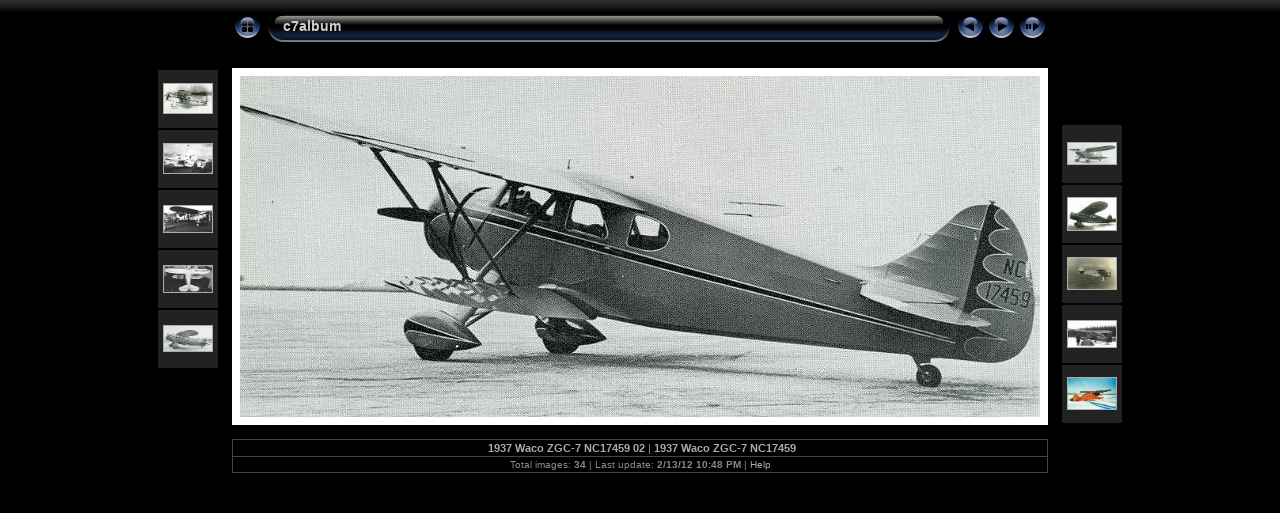

--- FILE ---
content_type: text/html
request_url: http://www.nationalwacoclub.com/c7album/slides/1937%20Waco%20ZGC-7%20NC17459%2002.html
body_size: 3263
content:
<!DOCTYPE html PUBLIC "-//W3C//DTD XHTML 1.0 Transitional//EN" "http://www.w3.org/TR/xhtml1/DTD/xhtml1-transitional.dtd">
<html xmlns="http://www.w3.org/1999/xhtml" lang="en" xml:lang="en">
<!-- saved from url=(0014)about:internet -->
<!-- saved from url=(0014)about:internet -->
<head>
<meta http-equiv="Content-Type" content="text/html;charset=ISO-8859-1" />
<meta name="Keywords" content="photo,album,gallery,1937 Waco ZGC-7 NC17459 02,1937 Waco ZGC-7 NC17459 02" />
<meta name="Description" content="1937 Waco ZGC-7 NC17459" />
<meta http-equiv="Page-Enter" content="blendTrans(Duration=0.5)" />
<meta http-equiv="Page-Exit" content="blendTrans(Duration=0.5)" />
<title>c7album/1937 Waco ZGC-7 NC17459 02</title>
<script type="text/javascript" src="../res/embedmovie.js"></script>
<script type="text/javascript">
/* <![CDATA[ */
function preventDefault(e) {
	if (document.addEventListener) e.preventDefault();
	else e.returnValue=false;
	return false;
}
function keypress(e) {
	if(typeof _jaWidgetFocus != 'undefined' && _jaWidgetFocus) return true;
	if(document.activeElement && document.activeElement.nodeName == 'input') return true;
	if(!e) var e=window.event;
	if(e.keyCode) keyCode=e.keyCode; 
	else if(e.which) keyCode=e.which;
	switch(keyCode) {
		case 8: window.location="../index.html"; return preventDefault(e); break;
		case 63235: case 39: window.location="1937 Waco ZGC-7 NC17459 03.html"+""; return preventDefault(e); break;
		case 63234: case 37: window.location="1937 Waco ZGC-7 NC17459 01.html"+""; return preventDefault(e); break;
		case 63273: case 36: window.location="1937 Waco DGC-7 NC2239.html"+""; return preventDefault(e); break;
		case 63275: case 35: window.location="Lineup of Brazilian C-7s.html"+""; return preventDefault(e); break;
		case 32: show_down(); setTimeout('show_out()', 200); return preventDefault(e); break;
	}
	return true;
}
function setuplisteners() {
	var isFF = navigator.userAgent.indexOf('Gecko') > -1 && navigator.userAgent.indexOf('KHTML') == -1;
	if (document.addEventListener) {
		document.addEventListener('keydown',keypress,false);
	}
	else if (document.attachEvent) {
		document.attachEvent('onkeydown',keypress);
		
	}
}
idx0 = new Image(31,31); idx0.src = "../res/idx.gif";
idx1 = new Image(31,31); idx1.src = "../res/idx1.gif";
next0 = new Image(31,31);next0.src = "../res/next.gif";
next1 = new Image(31,31);next1.src = "../res/next1.gif";
prev0 = new Image(31,31);prev0.src = "../res/prev.gif";
prev1 = new Image(31,31);prev1.src = "../res/prev1.gif";
show0 = new Image(31,31);show0.src = "../res/show.gif";
show1 = new Image(31,31);show1.src = "../res/show1.gif";
stop0 = new Image(31,31);stop0.src = "../res/stop.gif";
stop1 = new Image(31,31);stop1.src = "../res/stop1.gif";

var show_param = -1;
if (window.location.search.length > 1) {
	var parms = window.location.search.substring(1,location.search.length).split("&");
	for (var i = 0; i < parms.length; i++) {		
		if(parms[i].substring(0, parms[i].indexOf("=")) == "show_param") 
			delay = show_param = parms[i].substring(parms[i].indexOf("=") + 1, parms[i].length);
	}
}
var show_delay = show_param;
function show_timer() {
	if (show_delay >= 0) {
		show_delay--;
		if (show_delay < 0 && show_param > 0) {
			window.location="1937 Waco ZGC-7 NC17459 03.html?show_param=" + show_param + "";
		}
		else if(show_param > 0) 
			window.status='Time left: '+(show_delay + 1)+' s';
	}
	setTimeout('show_timer()', 1000);	
}
function show_over() {
	document.getElementById("show").src = (show_param >= 0)? stop1.src : show1.src;
	window.status = 'Start/Stop slideshow - Double-Click to change speed';
}
function show_out() {
	document.getElementById("show").src = (show_param >= 0)? stop0.src : show0.src;
}
function show_down() {
	el = document.getElementById("show");
	if (show_param >= 0) { 
		show_param = -1; 
		el.src = stop1.src; 
		window.status=''; 
	} 
	else { 
		show_param = 3; 
		el.src = show1.src; 
	} 
	show_delay = show_param; 
}
function change_delay() {
	delay = prompt('delay', (show_param < 0)? 3 : show_param);
	show_param = show_delay = delay; 
	document.getElementById("show").src = show1.src;
}
function generatenew(fDays) {
  now = new Date();
  nDays = now.getTime() / 86400000;
  if((nDays - fDays) <= 30)
    document.write('<span class="newlabel">&nbsp;NEW&nbsp;<\/span>&nbsp;');
}
window.onload = function() {
	setuplisteners();
	show_timer(); show_out();
};
/* ]]> */
</script>


<link rel="stylesheet" type="text/css" href="../res/styles.css" />
<link rel="alternate" href="../album.rss" type="application/rss+xml"/>
</head>

<body id="body">
<div style="margin-left:auto; margin-right:auto; padding-bottom:10px; text-align:center;">
<table style="height:54px;" align="center" cellspacing="0" cellpadding="0" border="0">
<tr><td>
<!-- Header of slide pages -->
<table style="width:816px;" align="center" cellspacing="0" cellpadding="0" border="0">
<tr>
<td style="width:31px;">
  <a href="../index.html"><img style="border:0;" src="../res/idx.gif" onmouseover="this.src=idx1.src" onmouseout="this.src=idx0.src" width="31" height="31" title=" Index page " alt="Up" id="idx" /></a></td>
<td style="width:20px;">
  <img style="border:0;" src="../res/hdr_left.gif" width="20" height="31" alt="" /></td>
<td style="text-align:left; background:transparent url(../res/hdr_mid.gif); background-repeat: repeat-x; white-space:nowrap;" class="title"> <a href="../index.html">c7album</a> </td>
<td style="width:20px;">
  <img style="border:0;" src="../res/hdr_right.gif" width="20" height="31" alt="" /></td>
<td style="width:31px;">
  <a href="1937 Waco ZGC-7 NC17459 01.html"><img style="border:0;" src="../res/prev.gif" onmouseover="this.src=prev1.src" onmouseout="this.src=prev0.src" width="31" height="31" title=" Previous image " alt="Prev" id="prev" /></a></td>
<td style="width:31px;">
  <a href="1937 Waco ZGC-7 NC17459 03.html"><img style="border:0;" src="../res/next.gif" onmouseover="this.src=next1.src" onmouseout="this.src=next0.src" width="31" height="31" title=" Next image " alt="Next" id="next" /></a></td>

<td style="width:31px;">
  <a href="javascript:void(0)"><img style="border:0;" src="../res/show.gif" onmouseover="show_over();" onmouseout="show_out();" onmousedown="show_down();" ondblclick="change_delay();" width="31" height="31" title=" Start/Stop slideshow - Double-Click to change speed " alt="Slideshow" id="show" /></a></td>
</tr></table>
</td></tr></table>
<br />
<a name="picttop"></a><map name="imagemap" style="text-decoration:none; border:0;" id="imap"><area coords="0,0,266,341" href="1937 Waco ZGC-7 NC17459 01.html" alt=" Previous image " title=" Previous image " /><area coords="533,0,800,341" href="1937 Waco ZGC-7 NC17459 03.html" alt=" Next image " title=" Next image " /><area coords="266,0,533,341" href="../index.html" alt=" Index page " title=" Index page " /></map>
<table align="center" border="0" cellspacing="0" cellpadding="0"><tr>
<td style="vertical-align:top;"><table style="width:64px;"><tr><td style="text-align:center; padding:4px; height:50px; border:0px;" class="thumb"><a href="1937 Waco ZGC-7 NC17454-1.html"><img src="../thumbs/1937 Waco ZGC-7 NC17454-1.jpg" title=" 1937 Waco ZGC-7 NC17454 " alt="1937 Waco ZGC-7 NC17454-1" width="48" height="29" class="mthumb" /></a></td></tr><tr><td style="text-align:center; padding:4px; height:50px; border:0px;" class="thumb"><a href="1937 Waco ZGC-7 NC17454-2.html"><img src="../thumbs/1937 Waco ZGC-7 NC17454-2.jpg" title=" 1937 Waco ZGC-7 NC17454 " alt="1937 Waco ZGC-7 NC17454-2" width="48" height="29" class="mthumb" /></a></td></tr><tr><td style="text-align:center; padding:4px; height:50px; border:0px;" class="thumb"><a href="1937 Waco ZGC-7 NC17454-3.html"><img src="../thumbs/1937 Waco ZGC-7 NC17454-3.jpg" title=" 1937 Waco ZGC-7 NC17454 " alt="1937 Waco ZGC-7 NC17454-3" width="48" height="26" class="mthumb" /></a></td></tr><tr><td style="text-align:center; padding:4px; height:50px; border:0px;" class="thumb"><a href="1937 Waco ZGC-7 NC17454.html"><img src="../thumbs/1937 Waco ZGC-7 NC17454.JPG" title=" 1937 Waco ZGC-7 NC17454 " alt="1937 Waco ZGC-7 NC17454" width="48" height="26" class="mthumb" /></a></td></tr><tr><td style="text-align:center; padding:4px; height:50px; border:0px;" class="thumb"><a href="1937 Waco ZGC-7 NC17459 01.html"><img src="../thumbs/1937 Waco ZGC-7 NC17459 01.JPG" title=" 1937 Waco ZGC-7 NC17459 " alt="1937 Waco ZGC-7 NC17459 01" width="48" height="25" class="mthumb" /></a></td></tr></table></td><td style="width:12px">&nbsp;</td>
<td style="text-align:center; width:816px;">
<img id="slide" src="1937 Waco ZGC-7 NC17459 02.JPG" class="slideImage" width="800" height="341" ondragstart="return false" onselectstart="return false" oncontextmenu="return false" galleryimg="no" alt="1937 Waco ZGC-7 NC17459 02.JPG - 1937 Waco ZGC-7 NC17459" title="" usemap="#imagemap" /></td>
<td style="width:12px">&nbsp;</td><td style="vertical-align:bottom"><table style="width:64px;"><tr><td style="text-align:center; padding:4px; height:50px; border:0px;" class="thumb"><a href="1937 Waco ZGC-7 NC17459 03.html"><img src="../thumbs/1937 Waco ZGC-7 NC17459 03.JPG" title=" 1937 Waco ZGC-7 NC17459 " alt="1937 Waco ZGC-7 NC17459 03" width="48" height="21" class="mthumb" /></a></td></tr><tr><td style="text-align:center; padding:4px; height:50px; border:0px;" class="thumb"><a href="1937 Waco ZGC-7 NC17459-1.html"><img src="../thumbs/1937 Waco ZGC-7 NC17459-1.jpg" title=" 1937 Waco ZGC-7 NC17459 " alt="1937 Waco ZGC-7 NC17459-1" width="48" height="32" class="mthumb" /></a></td></tr><tr><td style="text-align:center; padding:4px; height:50px; border:0px;" class="thumb"><a href="1937 Waco ZGC-7 NC17711.html"><img src="../thumbs/1937 Waco ZGC-7 NC17711.JPG" title=" 1937 Waco ZGC-7 NC17711 " alt="1937 Waco ZGC-7 NC17711" width="48" height="31" class="mthumb" /></a></td></tr><tr><td style="text-align:center; padding:4px; height:50px; border:0px;" class="thumb"><a href="1937 Waco ZGC-7 NC17712.html"><img src="../thumbs/1937 Waco ZGC-7 NC17712.jpg" title=" 1937 Waco ZGC-7 NC17712 " alt="1937 Waco ZGC-7 NC17712" width="48" height="26" class="mthumb" /></a></td></tr><tr><td style="text-align:center; padding:4px; height:50px; border:0px;" class="thumb"><a href="1937 Waco ZGC-7 NC17720.html"><img src="../thumbs/1937 Waco ZGC-7 NC17720.JPG" title=" 1937 Waco ZGC-7 NC17720 " alt="1937 Waco ZGC-7 NC17720" width="48" height="31" class="mthumb" /></a></td></tr></table></td></tr></table>
<br /> <!-- Comment and image data at BOTTOM -->
<table align="center" style="width:816px;" class="infotable" cellspacing="0" cellpadding="2">
<tr>
  <td style="text-align:center;" class="smalltxt"><script type="text/javascript">generatenew(13876);</script>&nbsp;<span class="comment">1937 Waco ZGC-7 NC17459 02</span> | <span class="comment">1937 Waco ZGC-7 NC17459</span></td>
  
</tr>
  <tr><td style="text-align:center;" class="xsmalltxt">Total images: <strong>34</strong> | Last update: <strong>2/13/12 10:48 PM</strong> | <a href="javascript:void(0)" onclick="window.open('../help.html','Help','toolbar=no,location=no,directories=no,status=no,menubar=no,scrollbars=yes,copyhistory=no,resizable=yes,width=560,height=560')">Help</a></td></tr>
</table>
</div>
<script language="javascript" type="text/javascript">/* <![CDATA[ */
next_image=new Image(); next_image.src="1937 Waco ZGC-7 NC17459 03.JPG";
/* ]]> */</script>
<script language="javascript" type="text/javascript">/* <![CDATA[ */
previous_image=new Image(); previous_image.src="1937 Waco ZGC-7 NC17459 01.JPG";
/* ]]> */</script>
<div id="jalbumwidgetcontainer"></div>
<script type="text/javascript" charset="utf-8"><!--//--><![CDATA[//><!--
_jaSkin = "Chameleon";
_jaStyle = "Aqua.css";
_jaVersion = "10.3.1";
_jaGeneratorType = "desktop";
_jaLanguage = "en";
_jaPageType = "slide";
_jaRootPath = "..";
_jaUserName = "WacoRNF";
var script = document.createElement("script");
script.type = "text/javascript";
script.src = "http://jalbum.net/widgetapi/load.js";
document.getElementById("jalbumwidgetcontainer").appendChild(script);
//--><!]]></script>

</body>
</html>
